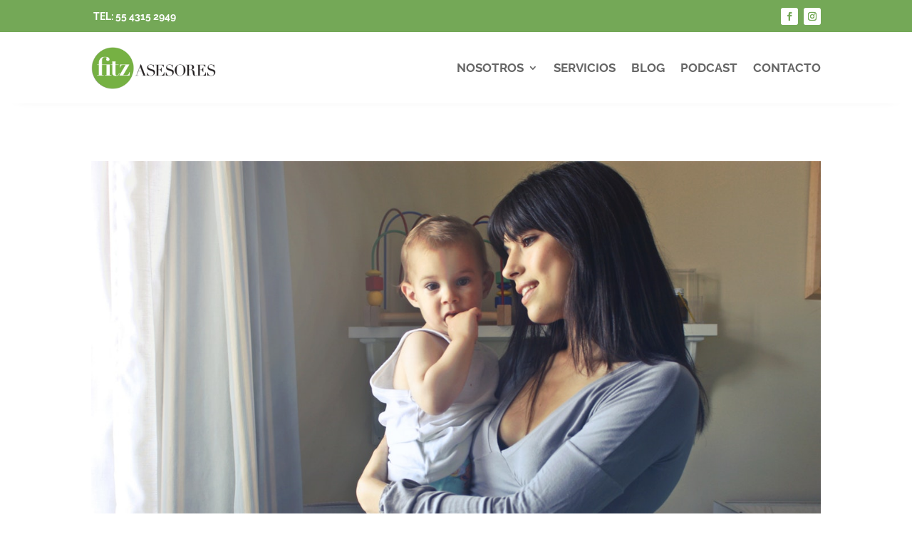

--- FILE ---
content_type: text/css
request_url: https://fitzasesores.com/wp-content/et-cache/5097/et-core-unified-cpt-5097.min.css?ver=1768262112
body_size: 810
content:
.mobile_nav.opened .mobile_menu_bar:before{content:'\4d'}.container.et_menu_container{width:calc(100% - 100px)}.et_mobile_menu{margin-left:-58px;padding:5%;width:calc(100% + 100px)}.et_pb_section_0_tb_header,.et_pb_section_2_tb_header{height:20px;min-height:20px;z-index:219;position:relative}.et_pb_section_0_tb_header.et_pb_section,.et_pb_section_2_tb_header.et_pb_section{margin-top:-57px;margin-bottom:9px;background-color:#74a857!important}.et_pb_row_0_tb_header,.et_pb_row_1_tb_header{z-index:223!important;position:relative}.et_pb_social_media_follow .et_pb_social_media_follow_network_0_tb_header.et_pb_social_icon .icon:before,.et_pb_social_media_follow .et_pb_social_media_follow_network_1_tb_header.et_pb_social_icon .icon:before,.et_pb_fullwidth_menu_0_tb_header .mobile_nav .mobile_menu_bar:before,.et_pb_fullwidth_menu_0_tb_header .et_pb_menu__icon.et_pb_menu__search-button,.et_pb_fullwidth_menu_0_tb_header .et_pb_menu__icon.et_pb_menu__close-search-button,.et_pb_fullwidth_menu_0_tb_header .et_pb_menu__icon.et_pb_menu__cart-button,.et_pb_social_media_follow .et_pb_social_media_follow_network_2_tb_header.et_pb_social_icon .icon:before,.et_pb_social_media_follow .et_pb_social_media_follow_network_3_tb_header.et_pb_social_icon .icon:before,.et_pb_fullwidth_menu_1_tb_header .et_pb_menu__icon.et_pb_menu__cart-button{color:#74a857}.et_pb_social_media_follow .et_pb_social_media_follow_network_0_tb_header .icon:before,.et_pb_social_media_follow .et_pb_social_media_follow_network_1_tb_header .icon:before,.et_pb_social_media_follow .et_pb_social_media_follow_network_2_tb_header .icon:before,.et_pb_social_media_follow .et_pb_social_media_follow_network_3_tb_header .icon:before{font-size:12px;line-height:24px;height:24px;width:24px}.et_pb_social_media_follow .et_pb_social_media_follow_network_0_tb_header .icon,.et_pb_social_media_follow .et_pb_social_media_follow_network_1_tb_header .icon,.et_pb_social_media_follow .et_pb_social_media_follow_network_2_tb_header .icon,.et_pb_social_media_follow .et_pb_social_media_follow_network_3_tb_header .icon{height:24px;width:24px}ul.et_pb_social_media_follow_0_tb_header{padding-right:0px!important;padding-left:0px!important;margin-top:-11px!important;margin-right:0px!important;margin-left:0px!important}.et_pb_social_media_follow_0_tb_header,.et_pb_social_media_follow_1_tb_header{width:100%}.et_pb_text_0_tb_header.et_pb_text,.et_pb_text_1_tb_header.et_pb_text{color:#ffffff!important}.et_pb_text_0_tb_header{font-family:'Raleway',Helvetica,Arial,Lucida,sans-serif;font-weight:600;font-size:5px;margin-top:-55px!important;margin-left:3px!important}.et_pb_text_0_tb_header h3,.et_pb_text_1_tb_header h3{font-family:'Raleway',Helvetica,Arial,Lucida,sans-serif;font-weight:700;font-size:14px;color:#ffffff!important}.et_pb_section_1_tb_header{height:100px;min-height:94px;max-height:100px;z-index:10;box-shadow:0px 12px 18px -25px rgba(0,0,0,0.3);z-index:19;position:relative}.et_pb_section_1_tb_header.et_pb_section{padding-top:12px;margin-top:-9px;background-color:#ffffff!important}.et_pb_fullwidth_menu_0_tb_header.et_pb_fullwidth_menu ul li a{font-family:'Raleway',Helvetica,Arial,Lucida,sans-serif;font-weight:700;text-transform:uppercase;font-size:17px}.et_pb_fullwidth_menu_0_tb_header.et_pb_fullwidth_menu{background-color:#ffffff}.et_pb_fullwidth_menu_0_tb_header.et_pb_fullwidth_menu .nav li ul,.et_pb_fullwidth_menu_0_tb_header.et_pb_fullwidth_menu .et_mobile_menu,.et_pb_fullwidth_menu_0_tb_header.et_pb_fullwidth_menu .et_mobile_menu ul,.et_pb_fullwidth_menu_1_tb_header.et_pb_fullwidth_menu .nav li ul,.et_pb_fullwidth_menu_1_tb_header.et_pb_fullwidth_menu .et_mobile_menu,.et_pb_fullwidth_menu_1_tb_header.et_pb_fullwidth_menu .et_mobile_menu ul,.et_pb_social_media_follow_network_0_tb_header a.icon,.et_pb_social_media_follow_network_1_tb_header a.icon,.et_pb_social_media_follow_network_2_tb_header a.icon,.et_pb_social_media_follow_network_3_tb_header a.icon{background-color:#ffffff!important}.et_pb_fullwidth_menu_0_tb_header .et_pb_row>.et_pb_menu__logo-wrap,.et_pb_fullwidth_menu_0_tb_header .et_pb_menu__logo-slot{width:auto;max-width:20%}.et_pb_fullwidth_menu_0_tb_header .et_pb_row>.et_pb_menu__logo-wrap .et_pb_menu__logo img,.et_pb_fullwidth_menu_0_tb_header .et_pb_menu__logo-slot .et_pb_menu__logo-wrap img{height:auto;max-height:none}ul.et_pb_social_media_follow_1_tb_header{padding-right:0px!important;padding-left:0px!important;margin-top:-12px!important;margin-right:0px!important;margin-left:0px!important}.et_pb_text_1_tb_header{font-family:'Raleway',Helvetica,Arial,Lucida,sans-serif;font-weight:600;font-size:5px;margin-top:-55px!important;margin-left:-20px!important}.et_pb_section_3_tb_header{height:100px;min-height:94px;max-height:100px;z-index:10;box-shadow:0px 12px 18px -25px rgba(0,0,0,0.3);z-index:-103;position:relative}.et_pb_section_3_tb_header.et_pb_section{padding-top:0px;margin-top:-24px;background-color:#ffffff!important}.et_pb_fullwidth_menu_1_tb_header.et_pb_fullwidth_menu ul li a{font-family:'Raleway',Helvetica,Arial,Lucida,sans-serif;font-weight:700;text-transform:uppercase;font-size:16px;transition:font-size 300ms ease 0ms}.et_pb_fullwidth_menu_1_tb_header.et_pb_fullwidth_menu{background-color:#ffffff;margin-top:0px}.et_pb_fullwidth_menu_1_tb_header .et_pb_menu__logo-wrap .et_pb_menu__logo img{width:auto}.et_pb_fullwidth_menu_1_tb_header .et_pb_row>.et_pb_menu__logo-wrap,.et_pb_fullwidth_menu_1_tb_header .et_pb_menu__logo-slot{width:auto;max-width:34%}.et_pb_fullwidth_menu_1_tb_header .et_pb_row>.et_pb_menu__logo-wrap .et_pb_menu__logo img,.et_pb_fullwidth_menu_1_tb_header .et_pb_menu__logo-slot .et_pb_menu__logo-wrap img{height:auto;max-height:200px}.et_pb_fullwidth_menu_1_tb_header .mobile_nav .mobile_menu_bar:before{font-size:41px;color:#74a857}.et_pb_fullwidth_menu_1_tb_header .et_pb_menu__icon.et_pb_menu__search-button,.et_pb_fullwidth_menu_1_tb_header .et_pb_menu__icon.et_pb_menu__close-search-button{font-size:19px;color:#74a857}.et_pb_social_media_follow_0_tb_header.et_pb_module,.et_pb_social_media_follow_1_tb_header.et_pb_module{margin-left:auto!important;margin-right:auto!important}.et_pb_fullwidth_menu_1_tb_header.et_pb_module{margin-left:auto!important;margin-right:0px!important}@media only screen and (min-width:981px){.et_pb_section_2_tb_header,.et_pb_section_3_tb_header{display:none!important}.et_pb_fullwidth_menu_1_tb_header{width:92%}}@media only screen and (max-width:980px){.et_pb_section_1_tb_header,.et_pb_section_3_tb_header{height:auto;min-height:auto;max-height:none}.et_pb_fullwidth_menu_0_tb_header .et_pb_row>.et_pb_menu__logo-wrap,.et_pb_fullwidth_menu_0_tb_header .et_pb_menu__logo-slot{max-width:30%}}@media only screen and (min-width:768px) and (max-width:980px){.et_pb_section_2_tb_header,.et_pb_section_3_tb_header{display:none!important}}@media only screen and (max-width:767px){.et_pb_section_0_tb_header{display:none!important}.et_pb_text_0_tb_header,.et_pb_text_1_tb_header{margin-left:-8px!important}.et_pb_section_1_tb_header{height:auto;min-height:auto;max-height:none;display:none!important}.et_pb_section_3_tb_header{height:auto;min-height:auto;max-height:none}.et_pb_fullwidth_menu_1_tb_header{width:100%}.et_pb_fullwidth_menu_1_tb_header .et_pb_row>.et_pb_menu__logo-wrap,.et_pb_fullwidth_menu_1_tb_header .et_pb_menu__logo-slot{max-width:48%}}